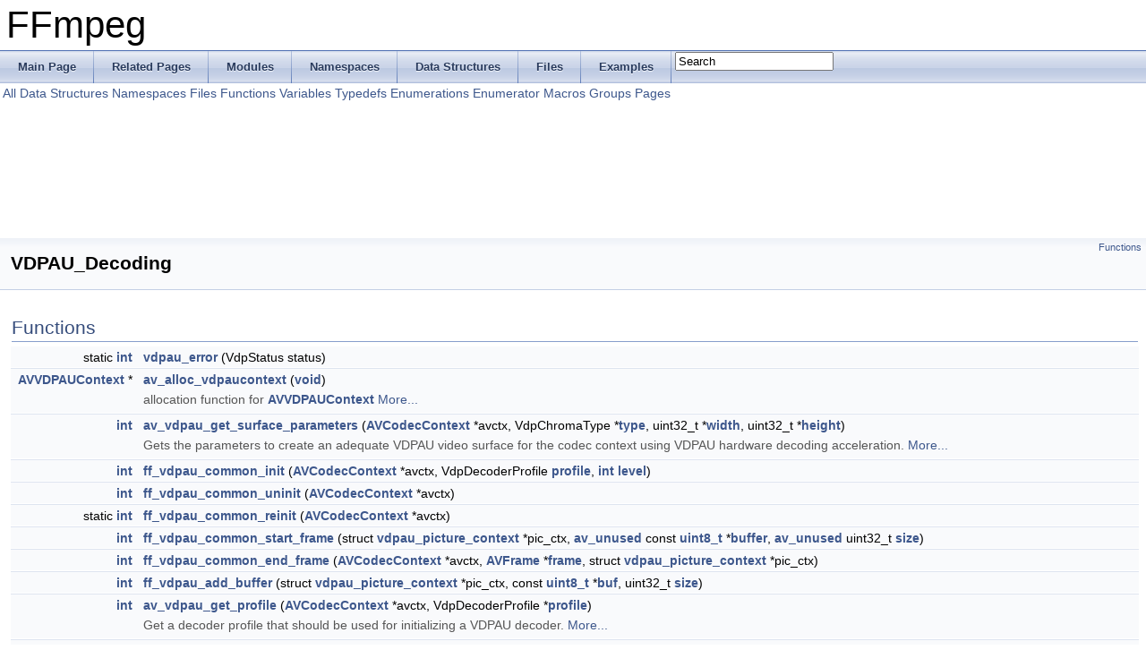

--- FILE ---
content_type: text/html
request_url: https://www.ffmpeg.org/doxygen/3.4/group__VDPAU__Decoding.html
body_size: 5322
content:
<!DOCTYPE html PUBLIC "-//W3C//DTD XHTML 1.0 Transitional//EN" "http://www.w3.org/TR/xhtml1/DTD/xhtml1-transitional.dtd">
<html xmlns="http://www.w3.org/1999/xhtml">
<head>
<meta http-equiv="Content-Type" content="text/xhtml;charset=UTF-8"/>
<meta http-equiv="X-UA-Compatible" content="IE=9"/>
<meta name="generator" content="Doxygen 1.8.6"/>
<title>FFmpeg: VDPAU_Decoding</title>
<link href="tabs.css" rel="stylesheet" type="text/css"/>
<script type="text/javascript" src="jquery.js"></script>
<script type="text/javascript" src="dynsections.js"></script>
<link href="search/search.css" rel="stylesheet" type="text/css"/>
<script type="text/javascript" src="search/search.js"></script>
<script type="text/javascript">
  $(document).ready(function() { searchBox.OnSelectItem(0); });
</script>
<link href="doxygen.css" rel="stylesheet" type="text/css" />
</head>
<body>
<div id="top"><!-- do not remove this div, it is closed by doxygen! -->
<div id="titlearea">
<table cellspacing="0" cellpadding="0">
 <tbody>
 <tr style="height: 56px;">
  <td style="padding-left: 0.5em;">
   <div id="projectname">FFmpeg
   </div>
  </td>
 </tr>
 </tbody>
</table>
</div>
<!-- end header part -->
<!-- Generated by Doxygen 1.8.6 -->
<script type="text/javascript">
var searchBox = new SearchBox("searchBox", "search",false,'Search');
</script>
  <div id="navrow1" class="tabs">
    <ul class="tablist">
      <li><a href="index.html"><span>Main&#160;Page</span></a></li>
      <li><a href="pages.html"><span>Related&#160;Pages</span></a></li>
      <li><a href="modules.html"><span>Modules</span></a></li>
      <li><a href="namespaces.html"><span>Namespaces</span></a></li>
      <li><a href="annotated.html"><span>Data&#160;Structures</span></a></li>
      <li><a href="files.html"><span>Files</span></a></li>
      <li><a href="examples.html"><span>Examples</span></a></li>
      <li>
        <div id="MSearchBox" class="MSearchBoxInactive">
        <span class="left">
          <img id="MSearchSelect" src="search/mag_sel.png"
               onmouseover="return searchBox.OnSearchSelectShow()"
               onmouseout="return searchBox.OnSearchSelectHide()"
               alt=""/>
          <input type="text" id="MSearchField" value="Search" accesskey="S"
               onfocus="searchBox.OnSearchFieldFocus(true)" 
               onblur="searchBox.OnSearchFieldFocus(false)" 
               onkeyup="searchBox.OnSearchFieldChange(event)"/>
          </span><span class="right">
            <a id="MSearchClose" href="javascript:searchBox.CloseResultsWindow()"><img id="MSearchCloseImg" border="0" src="search/close.png" alt=""/></a>
          </span>
        </div>
      </li>
    </ul>
  </div>
</div><!-- top -->
<!-- window showing the filter options -->
<div id="MSearchSelectWindow"
     onmouseover="return searchBox.OnSearchSelectShow()"
     onmouseout="return searchBox.OnSearchSelectHide()"
     onkeydown="return searchBox.OnSearchSelectKey(event)">
<a class="SelectItem" href="javascript:void(0)" onclick="searchBox.OnSelectItem(0)"><span class="SelectionMark">&#160;</span>All</a><a class="SelectItem" href="javascript:void(0)" onclick="searchBox.OnSelectItem(1)"><span class="SelectionMark">&#160;</span>Data Structures</a><a class="SelectItem" href="javascript:void(0)" onclick="searchBox.OnSelectItem(2)"><span class="SelectionMark">&#160;</span>Namespaces</a><a class="SelectItem" href="javascript:void(0)" onclick="searchBox.OnSelectItem(3)"><span class="SelectionMark">&#160;</span>Files</a><a class="SelectItem" href="javascript:void(0)" onclick="searchBox.OnSelectItem(4)"><span class="SelectionMark">&#160;</span>Functions</a><a class="SelectItem" href="javascript:void(0)" onclick="searchBox.OnSelectItem(5)"><span class="SelectionMark">&#160;</span>Variables</a><a class="SelectItem" href="javascript:void(0)" onclick="searchBox.OnSelectItem(6)"><span class="SelectionMark">&#160;</span>Typedefs</a><a class="SelectItem" href="javascript:void(0)" onclick="searchBox.OnSelectItem(7)"><span class="SelectionMark">&#160;</span>Enumerations</a><a class="SelectItem" href="javascript:void(0)" onclick="searchBox.OnSelectItem(8)"><span class="SelectionMark">&#160;</span>Enumerator</a><a class="SelectItem" href="javascript:void(0)" onclick="searchBox.OnSelectItem(9)"><span class="SelectionMark">&#160;</span>Macros</a><a class="SelectItem" href="javascript:void(0)" onclick="searchBox.OnSelectItem(10)"><span class="SelectionMark">&#160;</span>Groups</a><a class="SelectItem" href="javascript:void(0)" onclick="searchBox.OnSelectItem(11)"><span class="SelectionMark">&#160;</span>Pages</a></div>

<!-- iframe showing the search results (closed by default) -->
<div id="MSearchResultsWindow">
<iframe src="javascript:void(0)" frameborder="0" 
        name="MSearchResults" id="MSearchResults">
</iframe>
</div>

<div class="header">
  <div class="summary">
<a href="#func-members">Functions</a>  </div>
  <div class="headertitle">
<div class="title">VDPAU_Decoding</div>  </div>
</div><!--header-->
<div class="contents">
<table class="memberdecls">
<tr class="heading"><td colspan="2"><h2 class="groupheader"><a name="func-members"></a>
Functions</h2></td></tr>
<tr class="memitem:gaa4cbc30f34990410a6f8761246015038"><td class="memItemLeft" align="right" valign="top">static <a class="el" href="ffmpeg__filter_8c.html#a61569f2965b7a369eb10b6d75d410d11">int</a>&#160;</td><td class="memItemRight" valign="bottom"><a class="el" href="group__VDPAU__Decoding.html#gaa4cbc30f34990410a6f8761246015038">vdpau_error</a> (VdpStatus status)</td></tr>
<tr class="separator:gaa4cbc30f34990410a6f8761246015038"><td class="memSeparator" colspan="2">&#160;</td></tr>
<tr class="memitem:gabd46596564db27b9783814b2942f6d84"><td class="memItemLeft" align="right" valign="top"><a class="el" href="structAVVDPAUContext.html">AVVDPAUContext</a> *&#160;</td><td class="memItemRight" valign="bottom"><a class="el" href="group__VDPAU__Decoding.html#gabd46596564db27b9783814b2942f6d84">av_alloc_vdpaucontext</a> (<a class="el" href="opengl__enc_8c.html#ac5958db46ec541224d0b0c2f10a941ac">void</a>)</td></tr>
<tr class="memdesc:gabd46596564db27b9783814b2942f6d84"><td class="mdescLeft">&#160;</td><td class="mdescRight">allocation function for <a class="el" href="structAVVDPAUContext.html" title="This structure is used to share data between the libavcodec library and the client video application...">AVVDPAUContext</a>  <a href="#gabd46596564db27b9783814b2942f6d84">More...</a><br/></td></tr>
<tr class="separator:gabd46596564db27b9783814b2942f6d84"><td class="memSeparator" colspan="2">&#160;</td></tr>
<tr class="memitem:gad4354a22f2f4d44000515e836b7863af"><td class="memItemLeft" align="right" valign="top"><a class="el" href="ffmpeg__filter_8c.html#a61569f2965b7a369eb10b6d75d410d11">int</a>&#160;</td><td class="memItemRight" valign="bottom"><a class="el" href="group__VDPAU__Decoding.html#gad4354a22f2f4d44000515e836b7863af">av_vdpau_get_surface_parameters</a> (<a class="el" href="structAVCodecContext.html">AVCodecContext</a> *avctx, VdpChromaType *<a class="el" href="opengl__enc_8c.html#a7d05960f4f1c1b11f3177dc963a45d86">type</a>, uint32_t *<a class="el" href="tests_2utils_8c.html#a2474a5474cbff19523a51eb1de01cda4">width</a>, uint32_t *<a class="el" href="tests_2utils_8c.html#ad12fc34ce789bce6c8a05d8a17138534">height</a>)</td></tr>
<tr class="memdesc:gad4354a22f2f4d44000515e836b7863af"><td class="mdescLeft">&#160;</td><td class="mdescRight">Gets the parameters to create an adequate VDPAU video surface for the codec context using VDPAU hardware decoding acceleration.  <a href="#gad4354a22f2f4d44000515e836b7863af">More...</a><br/></td></tr>
<tr class="separator:gad4354a22f2f4d44000515e836b7863af"><td class="memSeparator" colspan="2">&#160;</td></tr>
<tr class="memitem:ga264e926340c2a4f0faefabdaad5125c5"><td class="memItemLeft" align="right" valign="top"><a class="el" href="ffmpeg__filter_8c.html#a61569f2965b7a369eb10b6d75d410d11">int</a>&#160;</td><td class="memItemRight" valign="bottom"><a class="el" href="group__VDPAU__Decoding.html#ga264e926340c2a4f0faefabdaad5125c5">ff_vdpau_common_init</a> (<a class="el" href="structAVCodecContext.html">AVCodecContext</a> *avctx, VdpDecoderProfile <a class="el" href="mxfenc_8c.html#a41cdb4a229a3d71837d607124f8a07a4">profile</a>, <a class="el" href="ffmpeg__filter_8c.html#a61569f2965b7a369eb10b6d75d410d11">int</a> <a class="el" href="svq3_8c.html#abbb6c7c49508c1ac374683f2d1159e08">level</a>)</td></tr>
<tr class="separator:ga264e926340c2a4f0faefabdaad5125c5"><td class="memSeparator" colspan="2">&#160;</td></tr>
<tr class="memitem:ga8200c9bdea2072512e0af9e5e6526ce0"><td class="memItemLeft" align="right" valign="top"><a class="el" href="ffmpeg__filter_8c.html#a61569f2965b7a369eb10b6d75d410d11">int</a>&#160;</td><td class="memItemRight" valign="bottom"><a class="el" href="group__VDPAU__Decoding.html#ga8200c9bdea2072512e0af9e5e6526ce0">ff_vdpau_common_uninit</a> (<a class="el" href="structAVCodecContext.html">AVCodecContext</a> *avctx)</td></tr>
<tr class="separator:ga8200c9bdea2072512e0af9e5e6526ce0"><td class="memSeparator" colspan="2">&#160;</td></tr>
<tr class="memitem:gaaef5a62e27a3db684daa37e840b59556"><td class="memItemLeft" align="right" valign="top">static <a class="el" href="ffmpeg__filter_8c.html#a61569f2965b7a369eb10b6d75d410d11">int</a>&#160;</td><td class="memItemRight" valign="bottom"><a class="el" href="group__VDPAU__Decoding.html#gaaef5a62e27a3db684daa37e840b59556">ff_vdpau_common_reinit</a> (<a class="el" href="structAVCodecContext.html">AVCodecContext</a> *avctx)</td></tr>
<tr class="separator:gaaef5a62e27a3db684daa37e840b59556"><td class="memSeparator" colspan="2">&#160;</td></tr>
<tr class="memitem:ga3340c5efb62f29574c1d7ddf9d8a65b7"><td class="memItemLeft" align="right" valign="top"><a class="el" href="ffmpeg__filter_8c.html#a61569f2965b7a369eb10b6d75d410d11">int</a>&#160;</td><td class="memItemRight" valign="bottom"><a class="el" href="group__VDPAU__Decoding.html#ga3340c5efb62f29574c1d7ddf9d8a65b7">ff_vdpau_common_start_frame</a> (struct <a class="el" href="structvdpau__picture__context.html">vdpau_picture_context</a> *pic_ctx, <a class="el" href="attributes_8h.html#a7ca8a3900269f92fcc7b68235dea7787">av_unused</a> const <a class="el" href="audio__convert_8c.html#ae1affc9ca37cfb624959c866a73f83c2">uint8_t</a> *<a class="el" href="opengl__enc_8c.html#a3667f558219c90437106b544a3ca00b8">buffer</a>, <a class="el" href="attributes_8h.html#a7ca8a3900269f92fcc7b68235dea7787">av_unused</a> uint32_t <a class="el" href="opengl__enc_8c.html#a3d1e3edfcf61ca2d831883e1afbad89e">size</a>)</td></tr>
<tr class="separator:ga3340c5efb62f29574c1d7ddf9d8a65b7"><td class="memSeparator" colspan="2">&#160;</td></tr>
<tr class="memitem:gaafee5ad22e78a76e20070eb5d75efd4f"><td class="memItemLeft" align="right" valign="top"><a class="el" href="ffmpeg__filter_8c.html#a61569f2965b7a369eb10b6d75d410d11">int</a>&#160;</td><td class="memItemRight" valign="bottom"><a class="el" href="group__VDPAU__Decoding.html#gaafee5ad22e78a76e20070eb5d75efd4f">ff_vdpau_common_end_frame</a> (<a class="el" href="structAVCodecContext.html">AVCodecContext</a> *avctx, <a class="el" href="structAVFrame.html">AVFrame</a> *<a class="el" href="extract__mvs_8c.html#ad7d33d579a8d4241a5e643e39287a209">frame</a>, struct <a class="el" href="structvdpau__picture__context.html">vdpau_picture_context</a> *pic_ctx)</td></tr>
<tr class="separator:gaafee5ad22e78a76e20070eb5d75efd4f"><td class="memSeparator" colspan="2">&#160;</td></tr>
<tr class="memitem:ga84c3cf8134bca38ee0938c7e340a2f34"><td class="memItemLeft" align="right" valign="top"><a class="el" href="ffmpeg__filter_8c.html#a61569f2965b7a369eb10b6d75d410d11">int</a>&#160;</td><td class="memItemRight" valign="bottom"><a class="el" href="group__VDPAU__Decoding.html#ga84c3cf8134bca38ee0938c7e340a2f34">ff_vdpau_add_buffer</a> (struct <a class="el" href="structvdpau__picture__context.html">vdpau_picture_context</a> *pic_ctx, const <a class="el" href="audio__convert_8c.html#ae1affc9ca37cfb624959c866a73f83c2">uint8_t</a> *<a class="el" href="avxsynth__c_8h.html#a5bc5fa69bee375df074734a2c4858604">buf</a>, uint32_t <a class="el" href="opengl__enc_8c.html#a3d1e3edfcf61ca2d831883e1afbad89e">size</a>)</td></tr>
<tr class="separator:ga84c3cf8134bca38ee0938c7e340a2f34"><td class="memSeparator" colspan="2">&#160;</td></tr>
<tr class="memitem:gaa5dd9ae3912059bdb13f88ddfda26657"><td class="memItemLeft" align="right" valign="top"><a class="el" href="ffmpeg__filter_8c.html#a61569f2965b7a369eb10b6d75d410d11">int</a>&#160;</td><td class="memItemRight" valign="bottom"><a class="el" href="group__VDPAU__Decoding.html#gaa5dd9ae3912059bdb13f88ddfda26657">av_vdpau_get_profile</a> (<a class="el" href="structAVCodecContext.html">AVCodecContext</a> *avctx, VdpDecoderProfile *<a class="el" href="mxfenc_8c.html#a41cdb4a229a3d71837d607124f8a07a4">profile</a>)</td></tr>
<tr class="memdesc:gaa5dd9ae3912059bdb13f88ddfda26657"><td class="mdescLeft">&#160;</td><td class="mdescRight">Get a decoder profile that should be used for initializing a VDPAU decoder.  <a href="#gaa5dd9ae3912059bdb13f88ddfda26657">More...</a><br/></td></tr>
<tr class="separator:gaa5dd9ae3912059bdb13f88ddfda26657"><td class="memSeparator" colspan="2">&#160;</td></tr>
<tr class="memitem:gac3b2e926326d9bc7c4a856304c4bc0f8"><td class="memItemLeft" align="right" valign="top"><a class="el" href="structAVVDPAUContext.html">AVVDPAUContext</a> *&#160;</td><td class="memItemRight" valign="bottom"><a class="el" href="group__VDPAU__Decoding.html#gac3b2e926326d9bc7c4a856304c4bc0f8">av_vdpau_alloc_context</a> (<a class="el" href="opengl__enc_8c.html#ac5958db46ec541224d0b0c2f10a941ac">void</a>)</td></tr>
<tr class="memdesc:gac3b2e926326d9bc7c4a856304c4bc0f8"><td class="mdescLeft">&#160;</td><td class="mdescRight">Allocate an <a class="el" href="structAVVDPAUContext.html" title="This structure is used to share data between the libavcodec library and the client video application...">AVVDPAUContext</a>.  <a href="#gac3b2e926326d9bc7c4a856304c4bc0f8">More...</a><br/></td></tr>
<tr class="separator:gac3b2e926326d9bc7c4a856304c4bc0f8"><td class="memSeparator" colspan="2">&#160;</td></tr>
<tr class="memitem:ga35ee7a0e0d3b58e07f678b7c398b2f32"><td class="memItemLeft" align="right" valign="top"><a class="el" href="ffmpeg__filter_8c.html#a61569f2965b7a369eb10b6d75d410d11">int</a>&#160;</td><td class="memItemRight" valign="bottom"><a class="el" href="group__VDPAU__Decoding.html#ga35ee7a0e0d3b58e07f678b7c398b2f32">av_vdpau_bind_context</a> (<a class="el" href="structAVCodecContext.html">AVCodecContext</a> *avctx, VdpDevice device, VdpGetProcAddress *get_proc, unsigned <a class="el" href="log_8c.html#ac8bf36fe0577cba66bccda3a6f7e80a4">flags</a>)</td></tr>
<tr class="memdesc:ga35ee7a0e0d3b58e07f678b7c398b2f32"><td class="mdescLeft">&#160;</td><td class="mdescRight">Associate a VDPAU device with a codec context for hardware acceleration.  <a href="#ga35ee7a0e0d3b58e07f678b7c398b2f32">More...</a><br/></td></tr>
<tr class="separator:ga35ee7a0e0d3b58e07f678b7c398b2f32"><td class="memSeparator" colspan="2">&#160;</td></tr>
</table>
<a name="details" id="details"></a><h2 class="groupheader">Detailed Description</h2>
<h2 class="groupheader">Function Documentation</h2>
<a class="anchor" id="gaa4cbc30f34990410a6f8761246015038"></a>
<div class="memitem">
<div class="memproto">
<table class="mlabels">
  <tr>
  <td class="mlabels-left">
      <table class="memname">
        <tr>
          <td class="memname">static <a class="el" href="ffmpeg__filter_8c.html#a61569f2965b7a369eb10b6d75d410d11">int</a> vdpau_error </td>
          <td>(</td>
          <td class="paramtype">VdpStatus&#160;</td>
          <td class="paramname"><em>status</em></td><td>)</td>
          <td></td>
        </tr>
      </table>
  </td>
  <td class="mlabels-right">
<span class="mlabels"><span class="mlabel">static</span></span>  </td>
  </tr>
</table>
</div><div class="memdoc">

<p>Definition at line <a class="el" href="vdpau_8c_source.html#l00051">51</a> of file <a class="el" href="vdpau_8c_source.html">vdpau.c</a>.</p>

<p>Referenced by <a class="el" href="vdpau_8c_source.html#l00343">ff_vdpau_common_end_frame()</a>, <a class="el" href="vdpau_8c_source.html#l00122">ff_vdpau_common_init()</a>, and <a class="el" href="vdpau_8c_source.html#l00295">ff_vdpau_common_uninit()</a>.</p>

</div>
</div>
<a class="anchor" id="gabd46596564db27b9783814b2942f6d84"></a>
<div class="memitem">
<div class="memproto">
      <table class="memname">
        <tr>
          <td class="memname"><a class="el" href="structAVVDPAUContext.html">AVVDPAUContext</a>* av_alloc_vdpaucontext </td>
          <td>(</td>
          <td class="paramtype"><a class="el" href="opengl__enc_8c.html#ac5958db46ec541224d0b0c2f10a941ac">void</a>&#160;</td>
          <td class="paramname"></td><td>)</td>
          <td></td>
        </tr>
      </table>
</div><div class="memdoc">

<p>allocation function for <a class="el" href="structAVVDPAUContext.html" title="This structure is used to share data between the libavcodec library and the client video application...">AVVDPAUContext</a> </p>
<p>Allows extending the struct without breaking API/ABI </p>

<p>Definition at line <a class="el" href="vdpau_8c_source.html#l00075">75</a> of file <a class="el" href="vdpau_8c_source.html">vdpau.c</a>.</p>

</div>
</div>
<a class="anchor" id="gad4354a22f2f4d44000515e836b7863af"></a>
<div class="memitem">
<div class="memproto">
      <table class="memname">
        <tr>
          <td class="memname"><a class="el" href="ffmpeg__filter_8c.html#a61569f2965b7a369eb10b6d75d410d11">int</a> av_vdpau_get_surface_parameters </td>
          <td>(</td>
          <td class="paramtype"><a class="el" href="structAVCodecContext.html">AVCodecContext</a> *&#160;</td>
          <td class="paramname"><em>avctx</em>, </td>
        </tr>
        <tr>
          <td class="paramkey"></td>
          <td></td>
          <td class="paramtype">VdpChromaType *&#160;</td>
          <td class="paramname"><em>type</em>, </td>
        </tr>
        <tr>
          <td class="paramkey"></td>
          <td></td>
          <td class="paramtype">uint32_t *&#160;</td>
          <td class="paramname"><em>width</em>, </td>
        </tr>
        <tr>
          <td class="paramkey"></td>
          <td></td>
          <td class="paramtype">uint32_t *&#160;</td>
          <td class="paramname"><em>height</em>&#160;</td>
        </tr>
        <tr>
          <td></td>
          <td>)</td>
          <td></td><td></td>
        </tr>
      </table>
</div><div class="memdoc">

<p>Gets the parameters to create an adequate VDPAU video surface for the codec context using VDPAU hardware decoding acceleration. </p>
<dl class="section note"><dt>Note</dt><dd>Behavior is undefined if the context was not successfully bound to a VDPAU device using <a class="el" href="group__lavc__codec__hwaccel__vdpau.html#gac56d6b1b4478056afc0e0a8f52271afa" title="Associate a VDPAU device with a codec context for hardware acceleration. ">av_vdpau_bind_context()</a>.</dd></dl>
<dl class="params"><dt>Parameters</dt><dd>
  <table class="params">
    <tr><td class="paramname">avctx</td><td>the codec context being used for decoding the stream </td></tr>
    <tr><td class="paramname">type</td><td>storage space for the VDPAU video surface chroma type (or NULL to ignore) </td></tr>
    <tr><td class="paramname">width</td><td>storage space for the VDPAU video surface pixel width (or NULL to ignore) </td></tr>
    <tr><td class="paramname">height</td><td>storage space for the VDPAU video surface pixel height (or NULL to ignore)</td></tr>
  </table>
  </dd>
</dl>
<dl class="section return"><dt>Returns</dt><dd>0 on success, a negative AVERROR code on failure. </dd></dl>

<p>Definition at line <a class="el" href="vdpau_8c_source.html#l00082">82</a> of file <a class="el" href="vdpau_8c_source.html">vdpau.c</a>.</p>

<p>Referenced by <a class="el" href="vdpau_8c_source.html#l00122">ff_vdpau_common_init()</a>.</p>

</div>
</div>
<a class="anchor" id="ga264e926340c2a4f0faefabdaad5125c5"></a>
<div class="memitem">
<div class="memproto">
      <table class="memname">
        <tr>
          <td class="memname"><a class="el" href="ffmpeg__filter_8c.html#a61569f2965b7a369eb10b6d75d410d11">int</a> ff_vdpau_common_init </td>
          <td>(</td>
          <td class="paramtype"><a class="el" href="structAVCodecContext.html">AVCodecContext</a> *&#160;</td>
          <td class="paramname"><em>avctx</em>, </td>
        </tr>
        <tr>
          <td class="paramkey"></td>
          <td></td>
          <td class="paramtype">VdpDecoderProfile&#160;</td>
          <td class="paramname"><em>profile</em>, </td>
        </tr>
        <tr>
          <td class="paramkey"></td>
          <td></td>
          <td class="paramtype"><a class="el" href="ffmpeg__filter_8c.html#a61569f2965b7a369eb10b6d75d410d11">int</a>&#160;</td>
          <td class="paramname"><em>level</em>&#160;</td>
        </tr>
        <tr>
          <td></td>
          <td>)</td>
          <td></td><td></td>
        </tr>
      </table>
</div><div class="memdoc">

<p>Definition at line <a class="el" href="vdpau_8c_source.html#l00122">122</a> of file <a class="el" href="vdpau_8c_source.html">vdpau.c</a>.</p>

<p>Referenced by <a class="el" href="vdpau__h264_8c_source.html#l00218">vdpau_h264_init()</a>, <a class="el" href="vdpau__hevc_8c_source.html#l00394">vdpau_hevc_init()</a>, <a class="el" href="vdpau__mpeg4_8c_source.html#l00092">vdpau_mpeg4_init()</a>, and <a class="el" href="vdpau__vc1_8c_source.html#l00117">vdpau_vc1_init()</a>.</p>

</div>
</div>
<a class="anchor" id="ga8200c9bdea2072512e0af9e5e6526ce0"></a>
<div class="memitem">
<div class="memproto">
      <table class="memname">
        <tr>
          <td class="memname"><a class="el" href="ffmpeg__filter_8c.html#a61569f2965b7a369eb10b6d75d410d11">int</a> ff_vdpau_common_uninit </td>
          <td>(</td>
          <td class="paramtype"><a class="el" href="structAVCodecContext.html">AVCodecContext</a> *&#160;</td>
          <td class="paramname"><em>avctx</em></td><td>)</td>
          <td></td>
        </tr>
      </table>
</div><div class="memdoc">

<p>Definition at line <a class="el" href="vdpau_8c_source.html#l00295">295</a> of file <a class="el" href="vdpau_8c_source.html">vdpau.c</a>.</p>

</div>
</div>
<a class="anchor" id="gaaef5a62e27a3db684daa37e840b59556"></a>
<div class="memitem">
<div class="memproto">
<table class="mlabels">
  <tr>
  <td class="mlabels-left">
      <table class="memname">
        <tr>
          <td class="memname">static <a class="el" href="ffmpeg__filter_8c.html#a61569f2965b7a369eb10b6d75d410d11">int</a> ff_vdpau_common_reinit </td>
          <td>(</td>
          <td class="paramtype"><a class="el" href="structAVCodecContext.html">AVCodecContext</a> *&#160;</td>
          <td class="paramname"><em>avctx</em></td><td>)</td>
          <td></td>
        </tr>
      </table>
  </td>
  <td class="mlabels-right">
<span class="mlabels"><span class="mlabel">static</span></span>  </td>
  </tr>
</table>
</div><div class="memdoc">

<p>Definition at line <a class="el" href="vdpau_8c_source.html#l00318">318</a> of file <a class="el" href="vdpau_8c_source.html">vdpau.c</a>.</p>

<p>Referenced by <a class="el" href="vdpau_8c_source.html#l00343">ff_vdpau_common_end_frame()</a>.</p>

</div>
</div>
<a class="anchor" id="ga3340c5efb62f29574c1d7ddf9d8a65b7"></a>
<div class="memitem">
<div class="memproto">
      <table class="memname">
        <tr>
          <td class="memname"><a class="el" href="ffmpeg__filter_8c.html#a61569f2965b7a369eb10b6d75d410d11">int</a> ff_vdpau_common_start_frame </td>
          <td>(</td>
          <td class="paramtype">struct <a class="el" href="structvdpau__picture__context.html">vdpau_picture_context</a> *&#160;</td>
          <td class="paramname"><em>pic_ctx</em>, </td>
        </tr>
        <tr>
          <td class="paramkey"></td>
          <td></td>
          <td class="paramtype"><a class="el" href="attributes_8h.html#a7ca8a3900269f92fcc7b68235dea7787">av_unused</a> const <a class="el" href="audio__convert_8c.html#ae1affc9ca37cfb624959c866a73f83c2">uint8_t</a> *&#160;</td>
          <td class="paramname"><em>buffer</em>, </td>
        </tr>
        <tr>
          <td class="paramkey"></td>
          <td></td>
          <td class="paramtype"><a class="el" href="attributes_8h.html#a7ca8a3900269f92fcc7b68235dea7787">av_unused</a> uint32_t&#160;</td>
          <td class="paramname"><em>size</em>&#160;</td>
        </tr>
        <tr>
          <td></td>
          <td>)</td>
          <td></td><td></td>
        </tr>
      </table>
</div><div class="memdoc">

<p>Definition at line <a class="el" href="vdpau_8c_source.html#l00333">333</a> of file <a class="el" href="vdpau_8c_source.html">vdpau.c</a>.</p>

<p>Referenced by <a class="el" href="vdpau__h264_8c_source.html#l00121">vdpau_h264_start_frame()</a>, <a class="el" href="vdpau__hevc_8c_source.html#l00033">vdpau_hevc_start_frame()</a>, <a class="el" href="vdpau__mpeg4_8c_source.html#l00032">vdpau_mpeg4_start_frame()</a>, <a class="el" href="vdpau__mpeg12_8c_source.html#l00032">vdpau_mpeg_start_frame()</a>, and <a class="el" href="vdpau__vc1_8c_source.html#l00032">vdpau_vc1_start_frame()</a>.</p>

</div>
</div>
<a class="anchor" id="gaafee5ad22e78a76e20070eb5d75efd4f"></a>
<div class="memitem">
<div class="memproto">
      <table class="memname">
        <tr>
          <td class="memname"><a class="el" href="ffmpeg__filter_8c.html#a61569f2965b7a369eb10b6d75d410d11">int</a> ff_vdpau_common_end_frame </td>
          <td>(</td>
          <td class="paramtype"><a class="el" href="structAVCodecContext.html">AVCodecContext</a> *&#160;</td>
          <td class="paramname"><em>avctx</em>, </td>
        </tr>
        <tr>
          <td class="paramkey"></td>
          <td></td>
          <td class="paramtype"><a class="el" href="structAVFrame.html">AVFrame</a> *&#160;</td>
          <td class="paramname"><em>frame</em>, </td>
        </tr>
        <tr>
          <td class="paramkey"></td>
          <td></td>
          <td class="paramtype">struct <a class="el" href="structvdpau__picture__context.html">vdpau_picture_context</a> *&#160;</td>
          <td class="paramname"><em>pic_ctx</em>&#160;</td>
        </tr>
        <tr>
          <td></td>
          <td>)</td>
          <td></td><td></td>
        </tr>
      </table>
</div><div class="memdoc">

<p>Definition at line <a class="el" href="vdpau_8c_source.html#l00343">343</a> of file <a class="el" href="vdpau_8c_source.html">vdpau.c</a>.</p>

<p>Referenced by <a class="el" href="vdpau__h264_8c_source.html#l00202">vdpau_h264_end_frame()</a>, and <a class="el" href="vdpau__hevc_8c_source.html#l00381">vdpau_hevc_end_frame()</a>.</p>

</div>
</div>
<a class="anchor" id="ga84c3cf8134bca38ee0938c7e340a2f34"></a>
<div class="memitem">
<div class="memproto">
      <table class="memname">
        <tr>
          <td class="memname"><a class="el" href="ffmpeg__filter_8c.html#a61569f2965b7a369eb10b6d75d410d11">int</a> ff_vdpau_add_buffer </td>
          <td>(</td>
          <td class="paramtype">struct <a class="el" href="structvdpau__picture__context.html">vdpau_picture_context</a> *&#160;</td>
          <td class="paramname"><em>pic_ctx</em>, </td>
        </tr>
        <tr>
          <td class="paramkey"></td>
          <td></td>
          <td class="paramtype">const <a class="el" href="audio__convert_8c.html#ae1affc9ca37cfb624959c866a73f83c2">uint8_t</a> *&#160;</td>
          <td class="paramname"><em>buf</em>, </td>
        </tr>
        <tr>
          <td class="paramkey"></td>
          <td></td>
          <td class="paramtype">uint32_t&#160;</td>
          <td class="paramname"><em>size</em>&#160;</td>
        </tr>
        <tr>
          <td></td>
          <td>)</td>
          <td></td><td></td>
        </tr>
      </table>
</div><div class="memdoc">

<p>Definition at line <a class="el" href="vdpau_8c_source.html#l00410">410</a> of file <a class="el" href="vdpau_8c_source.html">vdpau.c</a>.</p>

<p>Referenced by <a class="el" href="vdpau__h264_8c_source.html#l00182">vdpau_h264_decode_slice()</a>, <a class="el" href="vdpau__hevc_8c_source.html#l00363">vdpau_hevc_decode_slice()</a>, <a class="el" href="vdpau__mpeg4_8c_source.html#l00032">vdpau_mpeg4_start_frame()</a>, <a class="el" href="vdpau__mpeg12_8c_source.html#l00083">vdpau_mpeg_decode_slice()</a>, and <a class="el" href="vdpau__vc1_8c_source.html#l00100">vdpau_vc1_decode_slice()</a>.</p>

</div>
</div>
<a class="anchor" id="gaa5dd9ae3912059bdb13f88ddfda26657"></a>
<div class="memitem">
<div class="memproto">
      <table class="memname">
        <tr>
          <td class="memname"><a class="el" href="ffmpeg__filter_8c.html#a61569f2965b7a369eb10b6d75d410d11">int</a> av_vdpau_get_profile </td>
          <td>(</td>
          <td class="paramtype"><a class="el" href="structAVCodecContext.html">AVCodecContext</a> *&#160;</td>
          <td class="paramname"><em>avctx</em>, </td>
        </tr>
        <tr>
          <td class="paramkey"></td>
          <td></td>
          <td class="paramtype">VdpDecoderProfile *&#160;</td>
          <td class="paramname"><em>profile</em>&#160;</td>
        </tr>
        <tr>
          <td></td>
          <td>)</td>
          <td></td><td></td>
        </tr>
      </table>
</div><div class="memdoc">

<p>Get a decoder profile that should be used for initializing a VDPAU decoder. </p>
<p>Should be called from the <a class="el" href="structAVCodecContext.html#ae85c5a0e81e9f97c063881148edc28b7" title="callback to negotiate the pixelFormat ">AVCodecContext.get_format()</a> callback.</p>
<dl class="deprecated"><dt><b><a class="el" href="deprecated.html#_deprecated000088">Deprecated:</a></b></dt><dd>Use <a class="el" href="group__lavc__codec__hwaccel__vdpau.html#gac56d6b1b4478056afc0e0a8f52271afa" title="Associate a VDPAU device with a codec context for hardware acceleration. ">av_vdpau_bind_context()</a> instead.</dd></dl>
<dl class="params"><dt>Parameters</dt><dd>
  <table class="params">
    <tr><td class="paramname">avctx</td><td>the codec context being used for decoding the stream </td></tr>
    <tr><td class="paramname">profile</td><td>a pointer into which the result will be written on success. The contents of profile are undefined if this function returns an error.</td></tr>
  </table>
  </dd>
</dl>
<dl class="section return"><dt>Returns</dt><dd>0 on success (non-negative), a negative AVERROR on failure. </dd></dl>

<p>Definition at line <a class="el" href="vdpau_8c_source.html#l00769">769</a> of file <a class="el" href="vdpau_8c_source.html">vdpau.c</a>.</p>

</div>
</div>
<a class="anchor" id="gac3b2e926326d9bc7c4a856304c4bc0f8"></a>
<div class="memitem">
<div class="memproto">
      <table class="memname">
        <tr>
          <td class="memname"><a class="el" href="structAVVDPAUContext.html">AVVDPAUContext</a>* av_vdpau_alloc_context </td>
          <td>(</td>
          <td class="paramtype"><a class="el" href="opengl__enc_8c.html#ac5958db46ec541224d0b0c2f10a941ac">void</a>&#160;</td>
          <td class="paramname"></td><td>)</td>
          <td></td>
        </tr>
      </table>
</div><div class="memdoc">

<p>Allocate an <a class="el" href="structAVVDPAUContext.html" title="This structure is used to share data between the libavcodec library and the client video application...">AVVDPAUContext</a>. </p>
<dl class="section return"><dt>Returns</dt><dd>Newly-allocated <a class="el" href="structAVVDPAUContext.html" title="This structure is used to share data between the libavcodec library and the client video application...">AVVDPAUContext</a> or NULL on failure. </dd></dl>

<p>Definition at line <a class="el" href="vdpau_8c_source.html#l00817">817</a> of file <a class="el" href="vdpau_8c_source.html">vdpau.c</a>.</p>

<p>Referenced by <a class="el" href="vdpau_8c_source.html#l00075">av_alloc_vdpaucontext()</a>.</p>

</div>
</div>
<a class="anchor" id="ga35ee7a0e0d3b58e07f678b7c398b2f32"></a>
<div class="memitem">
<div class="memproto">
      <table class="memname">
        <tr>
          <td class="memname"><a class="el" href="ffmpeg__filter_8c.html#a61569f2965b7a369eb10b6d75d410d11">int</a> av_vdpau_bind_context </td>
          <td>(</td>
          <td class="paramtype"><a class="el" href="structAVCodecContext.html">AVCodecContext</a> *&#160;</td>
          <td class="paramname"><em>avctx</em>, </td>
        </tr>
        <tr>
          <td class="paramkey"></td>
          <td></td>
          <td class="paramtype">VdpDevice&#160;</td>
          <td class="paramname"><em>device</em>, </td>
        </tr>
        <tr>
          <td class="paramkey"></td>
          <td></td>
          <td class="paramtype">VdpGetProcAddress *&#160;</td>
          <td class="paramname"><em>get_proc_address</em>, </td>
        </tr>
        <tr>
          <td class="paramkey"></td>
          <td></td>
          <td class="paramtype">unsigned&#160;</td>
          <td class="paramname"><em>flags</em>&#160;</td>
        </tr>
        <tr>
          <td></td>
          <td>)</td>
          <td></td><td></td>
        </tr>
      </table>
</div><div class="memdoc">

<p>Associate a VDPAU device with a codec context for hardware acceleration. </p>
<p>This function is meant to be called from the <a class="el" href="doc_2examples_2qsvdec_8c.html#afe1023087c26d2d410c9cd7d491c8660">get_format()</a> codec callback, or earlier. It can also be called after <a class="el" href="group__lavc__misc.html#gaf60b0e076f822abcb2700eb601d352a6" title="Reset the internal decoder state / flush internal buffers. ">avcodec_flush_buffers()</a> to change the underlying VDPAU device mid-stream (e.g. to recover from non-transparent display preemption).</p>
<dl class="section note"><dt>Note</dt><dd><a class="el" href="doc_2examples_2qsvdec_8c.html#afe1023087c26d2d410c9cd7d491c8660">get_format()</a> must return AV_PIX_FMT_VDPAU if this function completes successfully.</dd></dl>
<dl class="params"><dt>Parameters</dt><dd>
  <table class="params">
    <tr><td class="paramname">avctx</td><td>decoding context whose <a class="el" href="doc_2examples_2qsvdec_8c.html#afe1023087c26d2d410c9cd7d491c8660">get_format()</a> callback is invoked </td></tr>
    <tr><td class="paramname">device</td><td>VDPAU device handle to use for hardware acceleration </td></tr>
    <tr><td class="paramname">get_proc_address</td><td>VDPAU device driver </td></tr>
    <tr><td class="paramname">flags</td><td>zero of more OR'd AV_HWACCEL_FLAG_* flags</td></tr>
  </table>
  </dd>
</dl>
<dl class="section return"><dt>Returns</dt><dd>0 on success, an AVERROR code on failure. </dd></dl>

<p>Definition at line <a class="el" href="vdpau_8c_source.html#l00822">822</a> of file <a class="el" href="vdpau_8c_source.html">vdpau.c</a>.</p>

</div>
</div>
</div><!-- contents -->
<!-- start footer part -->
<hr class="footer"/><address class="footer"><small>
Generated on Fri Jan 12 2018 01:48:28 for FFmpeg by &#160;<a href="http://www.doxygen.org/index.html">
<img class="footer" src="doxygen.png" alt="doxygen"/>
</a> 1.8.6
</small></address>
</body>
</html>
